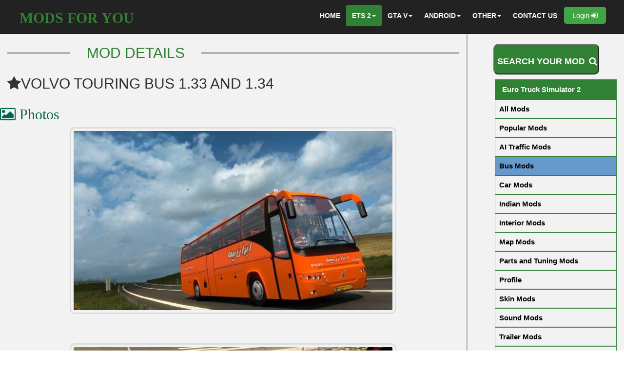

--- FILE ---
content_type: text/html; charset=UTF-8
request_url: https://www.mods4u.in/ets2/details/?id=5372
body_size: 9127
content:

<!DOCTYPE html>
 <html lang="en-US">
<head>
	<title> VOLVO TOURING BUS 1.33 AND 1.34 </title>
	<meta charset="UTF-8">
	<meta http-equiv="X-UA-Compatible" content="IE=edge,chrome=1" />
	<meta property="og:title" content="VOLVO TOURING BUS 1.33 AND 1.34" />
    <meta property="og:description" content="Includes Volvo Touring Bus:
– Purchased at the Volvo dealership.
– Animated passenger door.
– Passengers in the salon.
– A lot of Options And A" />
    <meta property="og:url" content="https://www.mods4u.in/ets2/details/?id=5372" />
	<meta property="og:type" content="games" />
			<meta property="og:image" content="https://www.mods4u.in/ets2/images/volvo-touring-bus-1-33-and-1-34_2.jpg" />
	  
	<meta name="viewport" content="width=device-width, initial-scale=1.0">
	<meta name="description" content="Includes Volvo Touring Bus:
– Purchased at the Volvo dealership.
– Animated passenger door.
– Passengers in the salon.
– A lot of Options And A">
	<meta name="keywords" content=", VOLVO TOURING BUS 1.33 AND 1.34, Euro Truck Simulator 2">  
	<meta name="author" content="hamilton">
	<link rel="icon" href="../../img/fevicone.png" type="image/png" sizes="16x16">
	<link href="../../css/detail_page_2025.css" rel="stylesheet">
	<link href="../../css/font-awesome.css" rel="stylesheet">
	<link href="../../css/bootstrap.min1.css" rel="stylesheet">
	<!--Google Ads-->
<script async src="https://pagead2.googlesyndication.com/pagead/js/adsbygoogle.js?client=ca-pub-5115649623887533"
     crossorigin="anonymous"></script>

<!--Google Analytics-->
 <script>
  (function(i,s,o,g,r,a,m){i['GoogleAnalyticsObject']=r;i[r]=i[r]||function(){
  (i[r].q=i[r].q||[]).push(arguments)},i[r].l=1*new Date();a=s.createElement(o),
  m=s.getElementsByTagName(o)[0];a.async=1;a.src=g;m.parentNode.insertBefore(a,m)
  })(window,document,'script','https://www.google-analytics.com/analytics.js','ga');

  ga('create', 'UA-102626160-1', 'auto');
  ga('send', 'pageview');
</script>

<!--Ad Blocker-->
<script async src="https://fundingchoicesmessages.google.com/i/pub-5115649623887533?ers=1"></script><script>(function() {function signalGooglefcPresent() {if (!window.frames['googlefcPresent']) {if (document.body) {const iframe = document.createElement('iframe'); iframe.style = 'width: 0; height: 0; border: none; z-index: -1000; left: -1000px; top: -1000px;'; iframe.style.display = 'none'; iframe.name = 'googlefcPresent'; document.body.appendChild(iframe);} else {setTimeout(signalGooglefcPresent, 0);}}}signalGooglefcPresent();})();</script>
	
  <!--loader-->
<script>document.write('<script type="text/javascript" src="../../js/loader.js?dev=' + Math.floor(Math.random() * 100) + '"\><\/script>');</script>
</head>

<body class="loading" style="padding-bottom: 0px;">

<nav class="navbar navbar-default navbar-inverse navbar-fixed-top">
	<!-- Header starts -->
	<div class="navbar-header">

			<button type="button" data-target="#navbarCollapse" data-toggle="collapse" class="navbar-toggle">

                <span class="sr-only">Toggle navigation</span>

                <span class="icon-bar"></span>

                <span class="icon-bar"></span>

                <span class="icon-bar"></span>

            </button>

           <h1> <a class="navbar-brand1 page-scroll" style="text-decoration:none" href="../../">MODS FOR YOU</a> </h1>

        </div>	<!-- header ends -->
	<!--navbar-->
		<div id="navbarCollapse" class="collapse navbar-collapse">

          <div class="nav-margin" id="scrollbar1">

			<ul class="nav navbar-nav navbar-right" id="scrollbar1">

               <li> <a href="../../" title="Home" >HOME</a></li>

                <li class="dropdown">

             <li class="active2 dropdown"> <a href="#" class="dropdown-toggle" data-toggle="dropdown" role="button" aria-haspopup="true" aria-expanded="false">ETS 2<span class="caret"></span></a>

              <ul class="dropdown-menu">

                <li><a href="../../ets2/all">All Mods</a></li>
				
				<li><a href="../../ets2/popular">Popular Mods</a></li>
				
			    <li><a href="../../ets2/altraffic">Altraffic Mods</a></li>
				
				<li><a href="../../ets2/bus">Bus Mods</a></li>
				
				<li><a href="../../ets2/car">Car Mods</a></li>
				
				<li><a href="../../ets2/indian">Indian Mods</a></li>
				
				<li><a href="../../ets2/interior">Interior Mods</a></li>
				
				<li><a href="../../ets2/map">Map Mods</a></li>
				
				<li><a href="../../ets2/p&t">Parts and Tuning Mods</a></li>
				
				<li><a href="../../ets2/profile">Profile</a></li>
				
				<li><a href="../../ets2/skin">Skin Mods</a></li>
				
				<li><a href="../../ets2/sound">Sound Mods</a></li>
				
				<li><a href="../../ets2/trailer">Trailer Mods</a></li>
				
				<li><a href="../../ets2/truck">Truck Mods</a></li>
				
				<li><a href="../../ets2/other">Other Mods</a></li>
				
				<li><a href="../../ets2/developer">Developers Zone </a></li>
				
				<li><a href="../../ets2/"> Category </a></li>
				
              </ul>

            </li>
			 <li class="dropdown">

              <a href="#" class="dropdown-toggle" data-toggle="dropdown" role="button" aria-haspopup="true" aria-expanded="false">GTA V<span class="caret"></span></a>

              <ul class="dropdown-menu">

                <li><a href="../../gta5/all">All Mods</a></li>

                <li><a href="../../gta5/popular">Popular Mods</a></li>
				
				<li><a href="../../gta5/maps">Map Mods</a></li>
				
				<li><a href="../../gta5/misc">Misc Mods</a></li>
				
				<li><a href="../../gta5/paintjob">Paint Job</a></li>

                <li><a href="../../gta5/players">player Mods</a></li>
				
				<li><a href="../../gta5/scripts">Script Mods</a></li>
				
				<li><a href="../../gta5/tools">Tool Mods</a></li>
				
				<li><a href="../../gta5/vehicles">Vehicle Mods</a></li>

                <li><a href="../../gta5/weapons">Weapon Mods</a></li>
				
				<li><a href="../../gta5/other">Other Mods</a></li>
				
				<li><a href="../../gta5/developer">Developers Zone</a></li>			

				<li><a href="../../gta5/">Category</a></li>	
			
              </ul>

            </li>
			<li class="dropdown">

              <a href="#" class="dropdown-toggle" data-toggle="dropdown" role="button" aria-haspopup="true" aria-expanded="false">ANDROID<span class="caret"></span></a>

              <ul class="dropdown-menu">

<li><a href="../../bsi/all">New Bus ID Mods</a></li>

                <li><a href="../../bsi/popular">Popular Bus ID Mods</a></li>
				
				<li><a href="../../bsi/">BUSSID Category</a></li>
				
				<li><a href="../../bsi/bus">BUSSID Buses</a></li>
				
				<li><a href="../../bsi/car">BUSSID Cars</a></li>

				<li><a href="../../bsi/skin">BUSSID Skins/Liverys</a></li>
				
				<li><a href="../../bsi/sound">BUSSID Sounds/Horns </a></li>
				
				<li><a href="../../bsi/truck">BUSSID Trucks</a></li>
				
				<li><a href="../../bsi/other-vehicle">BUSSID Other Vehicles</a></li>
				
				<li><a href="../../bsi/other">BUSSID Other Mods</a></li>
				
				<li><a href="../../bsi/developer">BUSSID Developer's Zone</a></li>
				
				
				<li><a href="../../hbs">New HBS Mods</a></li>
				
				<li><a href="../../hbs/popular.php">Popular HBS Mods</a></li>

              </ul>

            </li>
			
			<li class="dropdown">

              <a href="#" class="dropdown-toggle" data-toggle="dropdown" role="button" aria-haspopup="true" aria-expanded="false">OTHER<span class="caret"></span></a>

              <ul class="dropdown-menu">

                <li><a href="../../ets2/tutorial">ETS 2 TUTORIALS</a></li>
                
                <li><a href="../../ets2/gameplay">ETS 2 GAMEPLAY</a></li>
                
                <li><a href="../../bsi/gameplay">BUSSID GAMEPLAY</a></li>

                <li><a href="../../gta5/tutorial">GTA V TUTORIALS</a></li>
				
				<li><a href="../../androidtutorial">ANDROID TUTORIALS</a></li>
				
				<li><a href="../../uploadmod.php">UPLOAD MOD</a></li>
				
				<li><a href="../../uploadvideo.php">UPLOAD VIDEO</a></li>


              </ul>

            </li>

                <li><a href="../../contacts" title="CONTACT US">CONTACT US</a></li>

			
			
             <a href="../../user/register/"> <button type="button" class="login-nav-button animated bounceIn animation-trans1"> Login <i class="fa fa-sign-in"></i> </button> </a>
        			

            </ul>

			
			
          </div>
		  
		  

        </div>
        </div>	<!--navbar ends-->
</nav>

<link href="../../css/loader.css" rel="stylesheet">
	<div id="overlay">
		<img src="../../img/m4u-logo-preloader.jpg" class="pre-loader-img"> 
		<p class="preloader-text">Fetching Mod Details..</p>
		<div class="spinner">
		</div> 
	</div>

	<section id="service">
	<div class="container background-color">
	<div class="row">
		
	<div class="col-md-9 col-sm-9 border1" style="padding-top: 57px; padding-left:0px; padding-right:0px;">
		<div class="col-md-2 col-sm-2"><hr class="hr-line"></div><div class="col-md-3 col-sm-2"><h2 class="mod-details-heading"> MOD DETAILS </h2></div><div class="col-md-7 col-sm-7"><hr class="hr-line"></div>
		<br><br>
	<div class="col-sm-12 col-md-12" style="overflow: hidden;">
			<div class=" name-title" id="pictures"><h2> <i class="fa fa-star" aria-hidden="true"></i>VOLVO TOURING BUS 1.33 AND 1.34</h2></div>
	</div>
				<div class="col-sm-12 col-md-12" style="padding-left:0px; padding-right:0px;">
			
		<h3 class="h9" id="photos"><p><i class="fa fa-picture-o" aria-hidden="true"></i> Photos</p></h3><center>
			<img src="../../ets2/images/volvo-touring-bus-1-33-and-1-34_2.jpg"  class="animated bounceIn animation-trans1 mods-photos"><br>       <br><br><br><img src="../../ets2/images/volvo-touring-bus-1-33-and-1-34_1.jpg"  class="animated bounceIn animation-trans1 mods-photos"><br>       <br><br><br><br><br>					<br><br>			<div class="col-sm-12 col-md-12 border2" style="padding-left:0px; padding-right:0px;"><!--Ads-->
				<script async src="https://pagead2.googlesyndication.com/pagead/js/adsbygoogle.js?client=ca-pub-5115649623887533"
					 crossorigin="anonymous"></script>
				<!-- Display ads responsive auto_2025 -->
				<ins class="adsbygoogle"
					 style="display:block"
					 data-ad-client="ca-pub-5115649623887533"
					 data-ad-slot="9235022801"
					 data-ad-format="auto"
					 data-full-width-responsive="true"></ins>
				<script>
					 (adsbygoogle = window.adsbygoogle || []).push({});
				</script>
			</div><br>
			</center> 	
		<div class="col-sm-12 col-md-12 border2">
			<h3 class="h10" id="photos"><p> Mods You May Like</p></h3>
						<div class="col-sm-6">  
			<a href="../details/?id=6757" style="color: black; font-size:15px;">
			<p>CAIO APACHE VIP V1.0 </p>
			</a>
			</div>
						<div class="col-sm-6">  
			<a href="../details/?id=6763" style="color: black; font-size:15px;">
			<p>SCANIA NIELSON 250 1.35.X </p>
			</a>
			</div>
						<div class="col-sm-6">  
			<a href="../details/?id=6774" style="color: black; font-size:15px;">
			<p>Metalsur Starbus 3 (MOD)v1.32 & v1.35- </p>
			</a>
			</div>
						<div class="col-sm-6">  
			<a href="../details/?id=6777" style="color: black; font-size:15px;">
			<p>BUSSCAR VISSTA BUSS DD 6X2 8X2 V4.0 1.35.X </p>
			</a>
			</div>
						<div class="col-sm-6">  
			<a href="../details/?id=6778" style="color: black; font-size:15px;">
			<p>Scania Nielson 250 1.35.x </p>
			</a>
			</div>
						<div class="col-sm-6">  
			<a href="../details/?id=6805" style="color: black; font-size:15px;">
			<p>COMIL HD 8X2 MEGAKING VOLVO 1.34 -1.35 </p>
			</a>
			</div>
						<div class="col-sm-6">  
			<a href="../details/?id=6843" style="color: black; font-size:15px;">
			<p>VOLVO 9700 RIGHT HAND 1.35.X </p>
			</a>
			</div>
						<div class="col-sm-6">  
			<a href="../details/?id=6859" style="color: black; font-size:15px;">
			<p>Mercedes-Benz CampioneHD 2013 8×4 1.35x </p>
			</a>
			</div>
						<div class="col-sm-6">  
			<a href="../details/?id=6872" style="color: black; font-size:15px;">
			<p>KARPATEN FOR ETS2 1.35.X – BUS SCANIA TOURING </p>
			</a>
			</div>
						<div class="col-sm-6">  
			<a href="../details/?id=6877" style="color: black; font-size:15px;">
			<p>SKS BUSPACK 1.35 </p>
			</a>
			</div>
						<div class="col-sm-6">  
			<a href="../details/?id=6879" style="color: black; font-size:15px;">
			<p>COMIL CAMPIONE 6X2 1.35 </p>
			</a>
			</div>
						<div class="col-sm-6">  
			<a href="../details/?id=6898" style="color: black; font-size:15px;">
			<p>GreenLine MAN 24.460 Double Decker 1.35.x </p>
			</a>
			</div>
						<div class="col-sm-6">  
			<a href="../details/?id=6911" style="color: black; font-size:15px;">
			<p>COMIL 1800 DD 15M 1.35.X </p>
			</a>
			</div>
						<div class="col-sm-6">  
			<a href="../details/?id=6946" style="color: black; font-size:15px;">
			<p>MARCOPOLO PARADISO G6 1200 4X2 V1.0 </p>
			</a>
			</div>
						<div class="col-sm-6">  
			<a href="../details/?id=6947" style="color: black; font-size:15px;">
			<p>MARCOPOLO PARADISO G6 1350 O500RSD V1.0 </p>
			</a>
			</div>
						<div class="col-sm-6">  
			<a href="../details/?id=6959" style="color: black; font-size:15px;">
			<p>INVICTUS PILLAPA HINO 1.35 </p>
			</a>
			</div>
						<div class="col-sm-6">  
			<a href="../details/?id=6962" style="color: black; font-size:15px;">
			<p>SKIN CHAKOURI – IRIZAR I6 VOLVO – ETS2 1.35.X </p>
			</a>
			</div>
						<div class="col-sm-6">  
			<a href="../details/?id=6969" style="color: black; font-size:15px;">
			<p>G7 1200 VOLVO FC 1.35.X </p>
			</a>
			</div>
						<div class="col-sm-6">  
			<a href="../details/?id=6993" style="color: black; font-size:15px;">
			<p>Marcopolo Paradiso G6 1350 O500RSD 1.35.x </p>
			</a>
			</div>
						<div class="col-sm-6">  
			<a href="../details/?id=6995" style="color: black; font-size:15px;">
			<p>Invictus Pillapa Hino 1.35.x </p>
			</a>
			</div>
			  <br>		
		</div>
		<div class="col-sm-12 col-md-12 border2" style="padding-left:0px; padding-right:0px;"><br>
		<div class="col-sm-12 col-md-12" style="overflow: hidden;">
		<h3 class="h9"><p><i class="fa fa-info-circle" aria-hidden="true"></i>Mod Details/Description</p></h3>
		<h4>VOLVO TOURING BUS 1.33 AND 1.34</h4>Includes Volvo Touring Bus:<br>
– Purchased at the Volvo dealership.<br>
– Animated passenger door.<br>
– Passengers in the salon.<br>
– A lot of Options And Add-ons<br>
– three Steering Wheel<br>
– passengers seats<br>
– the correct position of the Scania logo<br>
Extract winrar then put the scs file in ↓<br><br>


My Documents → Euro Truck Simulator 2 → mod folder<br><br><br>
		</div>
		<div class="col-sm-12 col-md-12" style="padding-left:0px; padding-right:0px;">
			<!--Ads-->
				<script async src="https://pagead2.googlesyndication.com/pagead/js/adsbygoogle.js?client=ca-pub-5115649623887533"
					 crossorigin="anonymous"></script>
				<!-- Display ads responsive auto_2025 -->
				<ins class="adsbygoogle"
					 style="display:block"
					 data-ad-client="ca-pub-5115649623887533"
					 data-ad-slot="9235022801"
					 data-ad-format="auto"
					 data-full-width-responsive="true"></ins>
				<script>
					 (adsbygoogle = window.adsbygoogle || []).push({});
				</script>
		</div>
			
		<div class="col-sm-6 col-md-6" style="overflow: hidden;">
		<h5 class="h10"><p><i class="fa fa-info-circle" aria-hidden="true"></i>Other Details</p></h5>
			<i class="fa fa-user" style="font-size:18px"></i>  CREDITS: hamilton<br> 
			<i class="fa fa-tags" style="font-size:18px"></i> CATEGORY: Bus <br>
			<i class="fa fa-calendar" style="font-size:18px"></i> DATE: 2019-06-02 00:00:00 <br>
			<i class="fa fa-file" style="font-size:18px"></i>  SIZE: 93.7 MB     <br>
			<i class="fa fa-gamepad" style="font-size:18px"></i> GAME: Euro Truck Simulator 2<br>
			<i class="fa fa-copyright" style="font-size:18px"></i>  WEBSITE:<a href="https://www.mods4u.in/" style="color: #3fa643; text-decoration: none;">MODS FOR YOU</a>
					</div>
		<br>
	</div></div>
			<div class="col-sm-12 col-md-12 border2" style="padding-left:0px; padding-right:0px;"><!--Ads-->
				<script async src="https://pagead2.googlesyndication.com/pagead/js/adsbygoogle.js?client=ca-pub-5115649623887533"
					 crossorigin="anonymous"></script>
				<!-- Display ads responsive auto_2025 -->
				<ins class="adsbygoogle"
					 style="display:block"
					 data-ad-client="ca-pub-5115649623887533"
					 data-ad-slot="9235022801"
					 data-ad-format="auto"
					 data-full-width-responsive="true"></ins>
				<script>
					 (adsbygoogle = window.adsbygoogle || []).push({});
				</script>
			</div>	
	<!-- Download Button -->
			<div class="col-md-12 col-sm-12 border2">
		    <br>

		    
		<div class="h9"><p><i class="fa fa-mouse-pointer"></i> Buttons </p></div>
<!-- Comment Button --><div class="col-md-4 col-sm-4 button-spacing-1">
			<a href="#comments"><button type="submit" class="btn-comment"> <i class="fa fa-comments" aria-hidden="true"></i> <span> Comments</span> </button></a>
			</div>
<!-- Photo Button --><div class="col-md-4 col-sm-4 button-spacing-1">
			<a href="#photos"><button type="submit" class="btn-photos"> <i class="fa fa-image" aria-hidden="true"></i> <span> Photos </span> </button></a>
			</div>
			<!-- Download Button -->
							
			
			<div class="col-md-4 col-sm-4 button-spacing-1">	
			<form action="../../download/?id=5372&game=ets2" method="post" enctype="multipart/form-data" target="_blank">
			<input type="text" id="id"  name="id" value="5372" style="display:none">			
			<input type="text" id="dltype"  name="dltype" value="1" style="display:none">
			<input type="text" id="earn"  name="earn" value="0" style="display:none">			
			<input type="text" id="refer"  name="refer" value="0" style="display:none">
			<input type="text" id="downloaderuid"  name="downloaderuid" value="0" style="display:none">
			<input type="text" id="game"  name="game" value="1" style="display:none">
			<button type="submit" class="btn-success"><i class="fa fa-download" aria-hidden="true"></i> <span> DOWNLOAD</span></button>
			</form>
			</div>
			
						
						
						
						
						
			<div class="col-md-12 col-sm-12"></div>
			<div class="col-md-12 col-sm-12"></div>
	
				



				  	


			<div class="col-md-4 col-sm-4 button-spacing-1">		
				<a href="report.php?id=5372"><button type="button" class="report-button animated bounceIn animation-trans1" ><i class="fa fa-exclamation-triangle"></i> <span>REPORT</span></button></a>
			</div>
			
		<div class='col-md-12 col-sm-12'><label>Shareable Link Of This Mod</label>
		<input type='text' value='https://www.mods4u.in/ets2/details/?id=5372' id='profilelink'>
		<button onclick='myFunction()' class='copy-profile-button'>Click here to copy Mod Link <i class='fa fa-copy'></i></button></div>
		<p> &nbsp </p>			
		<a href="../../info/how-to-download-mobile.php" target="_blank" style="float: right;"> How to download Mod(Video reference)>> </a>
		<p> &nbsp </p>
		
		</div>  
		<div class="col-sm-12 col-md-12 border2" style="padding-bottom:10px;"><h3 class="h9"><p><i class="fa fa-bar-chart" aria-hidden="true"></i>Stats of VOLVO TOURING BUS 1.33 AND </p></h3><img src="../../ets2/images/volvo-touring-bus-1-33-and-1-34_2.jpg" class="col-sm-2 col-md-2 mods-photos" alt="BUS ID Mods"><center>	 <div id="refresh" class="col-md-10 col-sm-10" style="padding:5px">
	
	
	
	
				
	
	
			
		
		
		
		
		
		
			
        
        
        			
		
		
		
		
		
		
		
		
		 <i class="fa fa-clock-o" style="font-size:42px; color: #F93;"> Uploaded    
	 
	 		 6 years ago	 
	 </i>&nbsp&nbsp&nbsp
	
	 <i class="fa fa-download" style="font-size:42px; color: #3fa643;"> Downloads:   280</i><br>
	 <i class="fa fa-thumbs-up" style="font-size:42px; color: #06C;"> Likes:   276</i>&nbsp&nbsp&nbsp
	 <i class="fa fa-comments-o" style="font-size:42px; color: #F93;"> Comments:   0</i>

	 
	 
    
    </div>  </center></div>
		<div class="col-sm-12 col-md-12 border2" style="padding-bottom:10px;">
		<h3 class="h9"><p><i class="fa fa-youtube-play" aria-hidden="true"></i>Youtube Gameplay</p></h3><center>
		 <br> <br> <br> 
			</center>
			</div>		
	
			<div class="col-sm-12 col-md-12 border2" style="padding-left:0px; padding-right:0px;"><!--Ads-->
				<script async src="https://pagead2.googlesyndication.com/pagead/js/adsbygoogle.js?client=ca-pub-5115649623887533"
					 crossorigin="anonymous"></script>
				<ins class="adsbygoogle"
					 style="display:block; text-align:center;"
					 data-ad-layout="in-article"
					 data-ad-format="fluid"
					 data-ad-client="ca-pub-5115649623887533"
					 data-ad-slot="7423247688"></ins>
				<script>
					 (adsbygoogle = window.adsbygoogle || []).push({});
				</script>
			</div>	

	
	 

<div class="col-md-12 col-sm-12 border2">
<div class=" h9 animated  animation-trans1" id=""><i class="fa fa-fighter-jet"></i> YOU MAY ALSO LIKE </div>   
<div class="col-md-6 col-sm-6"> 
  
			<div class="col-md-12 col-sm-12">
			<a href="../details/?id=10846" style="color: black; font-size:15px;">
			<p>KSRTC Ashok Leyland Bus </p>
			</a>
			</div>
  
			<div class="col-md-12 col-sm-12">
			<a href="../details/?id=13091" style="color: black; font-size:15px;">
			<p>Mercedes SHD 15 Mt Bus Mod By Evil Simulation </p>
			</a>
			</div>
  
			<div class="col-md-12 col-sm-12">
			<a href="../details/?id=12764" style="color: black; font-size:15px;">
			<p>Tamilnadu TNSTC 3 in 1 Bus Mod with Traffic 1.35 to 1.40  </p>
			</a>
			</div>
  
			<div class="col-md-12 col-sm-12">
			<a href="../details/?id=13035" style="color: black; font-size:15px;">
			<p>VOLVO 9600 B8R Free modpack by CRS GARAGE </p>
			</a>
			</div>
  
			<div class="col-md-12 col-sm-12">
			<a href="../details/?id=12765" style="color: black; font-size:15px;">
			<p>Indian Volvo B11r Free Release By BMI Premium  </p>
			</a>
			</div>
  
			<div class="col-md-12 col-sm-12">
			<a href="../details/?id=9832" style="color: black; font-size:15px;">
			<p>PRAKASH GRAND BMR V1 BETA 1.31× </p>
			</a>
			</div>
  
			<div class="col-md-12 col-sm-12">
			<a href="../details/?id=13096" style="color: black; font-size:15px;">
			<p>Volvo Sleeper Shell ETS2 Mod Pack (B8r+B11r) By Evil Simulation V1.41-1.48  </p>
			</a>
			</div>
  
			<div class="col-md-12 col-sm-12">
			<a href="../details/?id=12977" style="color: black; font-size:15px;">
			<p>Volvo B11r Sleeper Shell Mod Ets2 1.41 - 1.45 | Evil Simulation </p>
			</a>
			</div>
  
			<div class="col-md-12 col-sm-12">
			<a href="../details/?id=9828" style="color: black; font-size:15px;">
			<p>TamilNadu OOTY to Palakkad Bus Mod </p>
			</a>
			</div>
  
			<div class="col-md-12 col-sm-12">
			<a href="../details/?id=13097" style="color: black; font-size:15px;">
			<p>Volvo 9600 Paid Mod by IBS GAMING  </p>
			</a>
			</div>
	</div><p>&nbsp</p>
<div class="col-md-6 col-sm-6"> 
  			<div class="col-md-12 col-sm-12">
			<a href="../details/?id=13180" style="color: black; font-size:15px;">
			<p>Volvo Shell Sleeper pack [1.40-1.54+] IBS  </p>
			</a>
			</div>
			<div class="col-md-12 col-sm-12">
			<a href="../details/?id=13179" style="color: black; font-size:15px;">
			<p>Scania Metrolink Seater & Sleeper pack [1.40-1.54+] IBS  </p>
			</a>
			</div>
			<div class="col-md-12 col-sm-12">
			<a href="../details/?id=13178" style="color: black; font-size:15px;">
			<p>Volvo 9600 Series [1.40-1.54+] IBS  </p>
			</a>
			</div>
			<div class="col-md-12 col-sm-12">
			<a href="../details/?id=13173" style="color: black; font-size:15px;">
			<p>MG BS6 mod Pack bys IBS Gaming 1.40-1.51+  </p>
			</a>
			</div>
			<div class="col-md-12 col-sm-12">
			<a href="../details/?id=13171" style="color: black; font-size:15px;">
			<p>Ashok Leyland Viking Bus  </p>
			</a>
			</div>
			<div class="col-md-12 col-sm-12">
			<a href="../details/?id=13169" style="color: black; font-size:15px;">
			<p>TATA 407 MINI Bus  </p>
			</a>
			</div>
			<div class="col-md-12 col-sm-12">
			<a href="../details/?id=13167" style="color: black; font-size:15px;">
			<p>Damodar Super High-Deck Bs6 Sleeper Bus Pack Ets2 1.44 & Above  </p>
			</a>
			</div>
			<div class="col-md-12 col-sm-12">
			<a href="../details/?id=13166" style="color: black; font-size:15px;">
			<p>Overloaded Bus Travego Mod Pack ETS2 1.43 TO 1.55  </p>
			</a>
			</div>
			<div class="col-md-12 col-sm-12">
			<a href="../details/?id=13165" style="color: black; font-size:15px;">
			<p>Jetbus Annas Edit Jetbus 5 WRM v1.55  </p>
			</a>
			</div>
			<div class="col-md-12 col-sm-12">
			<a href="../details/?id=13164" style="color: black; font-size:15px;">
			<p>Jetbus RHD IPW 1.43-1.55  </p>
			</a>
			</div>
</div>
</div> 
<div class="col-md-12 col-sm-12 border2"><br><br> 
<div class="col-md-12 col-sm-12">
<div class="like-like" style="float: left;">
276 Other Like This Mod   
  				  &nbsp&nbsp </div>
                       	
      <a href='likes.php?id=5372'><div class='like-button'>
        
	   LIKE <i class='fa fa-thumbs-o-up' style='font-size:26px'></i>

		</div></a>				  
				  </div>			  
				  <br><br>
				  

				  
				  
	<p>&nbsp </p>      
    	 <div class="h9" id="comments"> <i class="fa fa-comments-o"></i> COMMENTS 		 
		  	(0) 
		 
		 </div>  		 		 
		 				    
     <!--comments-->
<div class="col-md-7 col-sm-7 border1" id="scrollbar1">	 
 <br>	 
 <h2 class='no-comment-text-1'>No Comments</h2>
	      <h6 class='no-comment-text-1'>Be the first to comment</h6><p>&nbsp</p>	  
<p>&nbsp</p>
</div>
	  
<div class="comment-input-form col-md-5 col-sm-5 mods-image-size"><center>
<div class="post-comment">
Post Your Comment
</div>


<center>
<h2> Please Login to Comment.. </h2>
<a href="../../user/register/" target="_blank"><div button type="button" class="btn-success animated bounceIn animation-trans1"> Login <i class="fa fa-sign-in"></i> </div> </a>
</center>
</center>
     </div> 
 
	      <!--unverified comments-->	 
 <br>
	 
 <h2 class='no-comment-text-1'>No Unverified Comments</h2>     </div> 
		</div>	
		

<!--Category-->








<!--All-->


	<div class="col-md-3 col-sm-3 background-color border6">

	
	<br><br><br>
<style>
/* The Modal (background) */
.modal-search {
  display: none; /* Hidden by default */
  position: fixed; /* Stay in place */
  z-index: 1; /* Sit on top */
  padding-top: 100px; /* Location of the box */
  left: 0;
  top: 0;
  width: 100%; /* Full width */
  height: 100%; /* Full height */
  overflow: auto; /* Enable scroll if needed */
  background-color: rgb(0,0,0); /* Fallback color */
  background-color: rgba(0,0,0,0.4); /* Black w/ opacity */
}
/* Modal Content */
.modal-content-search {
  background-color: #fefefe;
  margin: auto;
  padding: 20px;
  border: 1px solid #888;
  width: 80%;
}
/* The Close Button */
.close-search {
  color: #aaaaaa;
  float: right;
  font-size: 28px;
  font-weight: bold;
}
.close-search:hover,
.close-search:focus {
  color: #000;
  text-decoration: none;
  cursor: pointer;
}
.ml10 {
  position: relative;
  font-weight: 700;
  font-size: 18px;
  Color: white;
}
.ml10:hover {
  position: relative;
  font-weight: 700;
  font-size: 20px;
  Color: #318134;
}
.ml10 .text-wrapper {
  position: relative;
  overflow: hidden;
}
.ml10 .letter {
  display: inline-block;
  transform-origin: 0 0;
}

.face {
  animation: shake 0.82s cubic-bezier(.36,.07,.19,.97) both infinite;
  transform: translate3d(0, 0, 0);
  backface-visibility: hidden;
  perspective: 1000px;
}

@keyframes shake {
  10%, 90% {
    transform: translate3d(-1px, 0, 0);
  }
  20%, 80% {
    transform: translate3d(2px, 0, 0);
  }
  30%, 50%, 70% {
    transform: translate3d(-4px, 0, 0);
  }
  40%, 60% {
    transform: translate3d(4px, 0, 0);
  }
}


.search-mods-button{
	text-transform:uppercase;
	color:fff;
	background:#318134;
	padding-top:5px;	
	padding-right:5px;
	padding-bottom:5px;
	text-align:center;
	font-size:19px;
	font-weight:700;	
	border-radius: 10px;	
}
.search-mods-button:hover{
	background:#fff;
	border: 2px solid #318134;
	transition-duration: 0.4s;
	Color: #318134;	
	font-weight: bold;
}
</style>

<!-- Trigger/Open The Modal --><center>
<button id="searchbtn" class="search-mods-button">
<h2 class="ml10">
  <span class="text-wrapper">
    <span class="letters">Search Your Mod</span> <i class="fa fa-search face"></i>
  </span>
    </h2>
</button></center>

<!-- The Modal -->
<div id="search" class="modal-search">

  <!-- Modal content -->
  <div class="modal-content-search">
    <span class="close-search">&times;</span>



<form action='https://www.mods4u.in/search/' method='GET'>
<center>
<h2>Search your Mod</h2>
<input type='text' size='70' placeholder='What is in your mind?' name='search'><br><br>

 <label>Game</label>
     <select name="game">
     <option value="ets2">Euro Truck Simulator 2</option>
     <option value="bsi">Bus Simulator Indonesia</option>
     <option value="hbs">Heavy Bus Simulator</option>
	 <option value="gta5">Grand Theft Auto V</option>
	 <option value="pbs">Proton Bus Simulator</option> 
   </select>

     <select name="sort">
     <option value="latest">Latest</option>
     <option value="popular">Popular</option>
     </select>
   
   <input type='submit' name='submit' value='Search' ><br><br><br>
</center>
</form>
  </div>

</div>

<script>
// Get the modal
var modal = document.getElementById("search");

// Get the button that opens the modal
var btn = document.getElementById("searchbtn");

// Get the <span> element that closes the modal
var span = document.getElementsByClassName("close-search")[0];

// When the user clicks the button, open the modal 
btn.onclick = function() {
  modal.style.display = "block";
}

// When the user clicks on <span> (x), close the modal
span.onclick = function() {
  modal.style.display = "none";
}

// When the user clicks anywhere outside of the modal, close it
window.onclick = function(event) {
  if (event.target == modal) {
    modal.style.display = "none";
  }
}
</script>
		
		<script src="https://cdnjs.cloudflare.com/ajax/libs/animejs/2.0.2/anime.min.js"></script>
		
		<script>
		// Wrap every letter in a span
var textWrapper = document.querySelector('.ml10 .letters');
textWrapper.innerHTML = textWrapper.textContent.replace(/\S/g, "<span class='letter'>$&</span>");

anime.timeline({loop: true})
  .add({
    targets: '.ml10 .letter',
    rotateY: [-90, 0],
    duration: 1300,
    delay: (el, i) => 45 * i
  }).add({
    targets: '.ml10',
    opacity: 0,
    duration: 1000,
    easing: "easeOutExpo",
    delay: 1000
  });
  </script>
 



    

	<ul class="sidebar-ul">

	<li class="heading">Euro Truck Simulator 2</li>
    
		<a href="../../ets2/all"><li> All Mods </li></a>
		

	
		<a href="../../ets2/popular"><li> Popular Mods </li></a>
		
	
	
	
		<a href="../../ets2/altraffic"><li> AI Traffic Mods </li></a>
			
	
	
	
	    <a href="../../ets2/bus"><li class="active1"> Bus Mods </li></a>
		
    

	
		<a href="../../ets2/car"><li> Car Mods </li></a>
			
	
	

	
		<a href="../../ets2/indian"><li> Indian Mods </li></a>
			
	
	
    
	
		<a href="../../ets2/interior"><li> Interior Mods </li></a>
		
	
	
    
	
		<a href="../../ets2/map"><li> Map Mods </li></a>
		
    
	
	
	
		<a href="../../ets2/p&t"><li> Parts and Tuning Mods </li></a>
		
	
	
	
	
		<a href="../../ets2/profile"><li> Profile </li></a>
			
    
	
	
	
		<a href="../../ets2/skin"><li> Skin Mods </li></a>
			
	


	
		<a href="../../ets2/sound"><li> Sound Mods </li></a>
			
	


	
		<a href="../../ets2/trailer"><li> Trailer Mods </li></a>
		

	

	
		<a href="../../ets2/truck"><li> Truck Mods </li></a>
		
    
	

	
		<a href="../../ets2/other"><li> Other Mods </li></a>
		
	
	
	

	
		<a href="../../ets2/developer"><li> Developer's Zone </li></a>
		
	
	
	
	<a href="../../ets2/"><li> Category </li></a>

	</ul>
	
	
	
	
	
	
	<script async src="https://pagead2.googlesyndication.com/pagead/js/adsbygoogle.js?client=ca-pub-5115649623887533"
     crossorigin="anonymous"></script>
<!-- auto ad vertical for sidebar 2025 -->
<ins class="adsbygoogle"
     style="display:block"
     data-ad-client="ca-pub-5115649623887533"
     data-ad-slot="7356777387"
     data-ad-format="auto"
     data-full-width-responsive="true"></ins>
<script>
     (adsbygoogle = window.adsbygoogle || []).push({});
</script>
	
	
	
	

	<ul class="sidebar-ul">

	<li class="heading">Grand Theft Auto V</li>
	
	<a href="../../gta5/all"><li>All Mods</li></a>
	
	<a href="../../gta5/popular"><li>Popular Mods</li></a>

	<a href="../../gta5/maps"><li>Map Mods</li></a>
	
	<a href="../../gta5/misc"><li>Misc Mods</li></a>
	
	<a href="../../gta5/paintjob"><li>Paint Job</li></a>
	
	<a href="../../gta5/players"><li>player Mods</li></a>
	
	<a href="../../gta5/scripts"><li>Script Mods</li></a>
	
	<a href="../../gta5/tools"><li>Tool Mods</li></a>
	
	<a href="../../gta5/vehicles"><li>Vehicle Mods</li></a>
	
	<a href="../../gta5/weapons"><li>Weapon Mods</li></a>
	
	<a href="../../gta5/other"><li>Other Mods</li></a>
	
	<a href="../../gta5/developer"><li>Developers Zone</li></a>
	
	<a href="../../gta5/"><li>Category</li></a>

	</ul>
	
	
	
	

	
	
	
	
	
	<ul class="sidebar-ul">

	<li class="heading">HEAVY BUS SIMULATOR (Android)</li>

	<a href="../../hbs/"><li>All Mods</li></a>
	
	<a href="../../hbs/popular.php"><li>Popular Mods</li></a>

	</ul>
	
	
	
	
	
	

	
	
	
	
	
	
	<ul class="sidebar-ul">

	<li class="heading">BUS SIMULATOR INDONESIA</li>

	<a href="../../bsi/all"><li>All Mods</li></a>
	
	<a href="../../bsi/popular"><li>Popular Mods</li></a>
	
	<a href="../../bsi/skin"><li>Skin Mods</li></a>
	
	<a href="../../bsi/sound"><li>sound Mods</li></a>
	
	<a href="../../bsi/vehicle"><li>vehicle Mods</li></a>
	
	<a href="../../bsi/"><li>Category</li></a>

	</ul>
	
	
	
	
	
	

	
	
	

    
    <ul class="sidebar-ul">

	<li class="heading">TUTORIAL</li>
	
	<a href="../../androidtutorial"><li>ANDROID</li></a>

	<a href="../../ets2/tutorial"><li>EURO TRUCK SIMULATOR 2</li></a>

	<a href="../../gta5/tutorial"><li>GRAND THEFT AUTO V</li></a>

	</ul>
	
	
	
	
	
	
	
	
	
	
	
    
    <ul class="sidebar-ul">

	<li class="heading">OTHERS</li>
    
    <a href="../../uploadvideo.php"><li>UPLOAD VIDEO</li></a>

	<a href="../../uploadmod.php"><li>UPLOAD MOD</li></a>

	<a href="../../contacts"><li>CONTACT US</li></a>

	</ul>
	
	
	
	
	
		<ul class="sidebar-ul">

	<li class="heading">DOWNLOAD GAMES</li>

	<a href="https://store.steampowered.com/app/227300/Euro_Truck_Simulator_2/"><li>EURO TRUCK SIMULATOR 2</li></a>
	
	<a href="https://play.google.com/store/apps/details?id=com.maleo.bussimulatorid&hl=en_IN"><li>BUS SIMULATOR INDONESIA</li></a>

    <a href="https://play.google.com/store/apps/details?id=com.DynamicGames.HeavyBusSimulatorTeste&hl=en_IN"><li>HEAVY BUS SIMULATOR</li></a>

    <a href="https://store.steampowered.com/app/271590/Grand_Theft_Auto_V/"><li>GRAND THEFT AUTO V</li></a>

	</ul>
	
	
	<ul class="sidebar-ul">
	    
	<li class="heading">MODDERS</li>
    
    <a href="https://www.mods4u.in/p&mlist/"><li>MODDERS</li></a>

	</ul>



<br><br>

<div class="text-center">
<center>
<a href="https://info.flagcounter.com/25rk"><img src="https://s01.flagcounter.com/count2/25rk/bg_FFFFFF/txt_24de71/border_24de71/columns_3/maxflags_51/viewers_0/labels_0/pageviews_0/flags_0/percent_0/" alt="Flag Counter" border="0"></a>
</center>
</div>
	







	</div>
	
	<div class="col-xs-12 col-md-6 col-lg-4 mods-photos-ad"><!--Ads-->

</div>
</div>	
	</div>
</section>

 	<!--footer--><footer class="footer-bar">

<div class="container">

			<div class="row">

				<p class="footer-content">Copyright &copy; 2016-2025 MODS FOR YOU   </p>

			</div>

		</div>

</footer>

<!--footer ends-->

<script src="../../js/jquery.js"></script>
<script src="../../js/bootstrap.min.js"></script>
<script src="https://www.google.com/recaptcha/api.js" async defer></script>
<script type="text/javascript"> var auto_refresh = setInterval( function () {
	$('#refresh') .load('mod-stat-count.php?id=5372') .fadeIn("slow"); 
	}, 4000); // refreshing every 15000 milliseconds/15 seconds 
</script>
<script>
function myFunction() {
  /* Get the text field */
  var copyText = document.getElementById("profilelink");
  /* Select the text field */
  copyText.select();
  copyText.setSelectionRange(0, 99999); /*For mobile devices*/
  /* Copy the text inside the text field */
  document.execCommand("copy");
  /* Alert the copied text */
  alert("Copied the text: " + copyText.value);
}
</script>
<script>
    function openModal(cid){
        //alert(cid)
		 $('#myModal').modal();
        $("#cid").val(cid)
     postReply();
    }
</script>

</body>
</html>

--- FILE ---
content_type: text/html; charset=utf-8
request_url: https://www.google.com/recaptcha/api2/aframe
body_size: -89
content:
<!DOCTYPE HTML><html><head><meta http-equiv="content-type" content="text/html; charset=UTF-8"></head><body><script nonce="p0hzmCk1puWM6iVxHiXcpA">/** Anti-fraud and anti-abuse applications only. See google.com/recaptcha */ try{var clients={'sodar':'https://pagead2.googlesyndication.com/pagead/sodar?'};window.addEventListener("message",function(a){try{if(a.source===window.parent){var b=JSON.parse(a.data);var c=clients[b['id']];if(c){var d=document.createElement('img');d.src=c+b['params']+'&rc='+(localStorage.getItem("rc::a")?sessionStorage.getItem("rc::b"):"");window.document.body.appendChild(d);sessionStorage.setItem("rc::e",parseInt(sessionStorage.getItem("rc::e")||0)+1);localStorage.setItem("rc::h",'1769521136958');}}}catch(b){}});window.parent.postMessage("_grecaptcha_ready", "*");}catch(b){}</script></body></html>

--- FILE ---
content_type: text/html; charset=UTF-8
request_url: https://www.mods4u.in/ets2/details/mod-stat-count.php?id=5372
body_size: 195
content:
	 <div id="refresh" class="col-md-10 col-sm-10" style="padding:5px">
	
	
	
	
				
	
	
			
		
		
		
		
		
		
			
        
        
        			
		
		
		
		
		
		
		
		
		 <i class="fa fa-clock-o" style="font-size:42px; color: #F93;"> Uploaded    
	 
	 		 6 years ago	 
	 </i>&nbsp&nbsp&nbsp
	
	 <i class="fa fa-download" style="font-size:42px; color: #3fa643;"> Downloads:   280</i><br>
	 <i class="fa fa-thumbs-up" style="font-size:42px; color: #06C;"> Likes:   276</i>&nbsp&nbsp&nbsp
	 <i class="fa fa-comments-o" style="font-size:42px; color: #F93;"> Comments:   0</i>

	 
	 
    
    </div>  

--- FILE ---
content_type: text/css
request_url: https://www.mods4u.in/css/loader.css
body_size: 306
content:
body{
    width: 100%;
  
    overflow-x: hidden;
}

.spinner{
    width: 160px;
    height: 160px;
    
    border: 4px solid #f3f3f3;
    border-top:7px solid #3fa643;
    border-radius: 100%;
    
    position: absolute;
    top:0;
    bottom:0;
    left:0;
    right: 0;
    margin: auto;
	
    
    animation: spin 1s infinite linear;
	
	
}

.pre-loader-img{
    position: absolute;
    width: 100px;	
    top:0;
    bottom:0;
    left:0;
    right: 0;
    margin: auto;
	border-radius: 30px;
}


.preloader-text{
	color: #fff;
	position: absolute;
	font-size: 25px;
	text-align: center;
    top: 70%;
    bottom:0;
    left:0;
    right: 0;
    margin: auto;
}

.preloader-text1{
	color: #fff;
	position: absolute;
	font-size: 15px;
	text-align: center;
    top: 75%;
    bottom:0;
    left:0;
    right: 0;
    margin: auto;
}

.loading {
  overflow: hidden;
  height: 100vh;
}




@keyframes spin {
    from{
        transform: rotate(0deg);
    }to{
        transform: rotate(360deg);
    }
}

#overlay{
  height:100%;
  width:100%;
  background:rgba(0, 0, 0, 1);
  position:fixed;
  left:0;
  top:0;
  z-index: 1052;
  background-color: rgba(0, 0, 0, 0.7);
  overflow: hidden;
 }
 }

--- FILE ---
content_type: application/javascript; charset=utf-8
request_url: https://fundingchoicesmessages.google.com/f/AGSKWxVJi5mowfA-Vm1IL4Ew8MMNEfd-KUCfR5ONrIuCJU9yUsp_gC-dJX0DlDB59-GThdlNlPPFY1-VKNmU27JnxBLzllHYpKF0pQIr0zE8tIuDcgKIXoKXtH2e1vsBEVNlck9YLyXQ4Q==?fccs=W251bGwsbnVsbCxudWxsLG51bGwsbnVsbCxudWxsLFsxNzY5NTIxMTQwLDU1NjAwMDAwMF0sbnVsbCxudWxsLG51bGwsW251bGwsWzcsMTksNiwxMCwxOCwxM10sbnVsbCxudWxsLG51bGwsbnVsbCxudWxsLG51bGwsbnVsbCxudWxsLG51bGwsMV0sImh0dHBzOi8vd3d3Lm1vZHM0dS5pbi9ldHMyL2RldGFpbHMvIixudWxsLFtbOCwibFJmS00wTjFjVDAiXSxbOSwiZW4tVVMiXSxbMTksIjIiXSxbMjQsIiJdLFsyOSwiZmFsc2UiXSxbMjEsIltbW1s1LDEsWzBdXSxbMTc2OTUyMTEzNywzOTI3MTMwMDBdLFsxMjA5NjAwXV1dXSJdXV0
body_size: 191
content:
if (typeof __googlefc.fcKernelManager.run === 'function') {"use strict";this.default_ContributorServingResponseClientJs=this.default_ContributorServingResponseClientJs||{};(function(_){var window=this;
try{
var qp=function(a){this.A=_.t(a)};_.u(qp,_.J);var rp=function(a){this.A=_.t(a)};_.u(rp,_.J);rp.prototype.getWhitelistStatus=function(){return _.F(this,2)};var sp=function(a){this.A=_.t(a)};_.u(sp,_.J);var tp=_.ed(sp),up=function(a,b,c){this.B=a;this.j=_.A(b,qp,1);this.l=_.A(b,_.Pk,3);this.F=_.A(b,rp,4);a=this.B.location.hostname;this.D=_.Fg(this.j,2)&&_.O(this.j,2)!==""?_.O(this.j,2):a;a=new _.Qg(_.Qk(this.l));this.C=new _.dh(_.q.document,this.D,a);this.console=null;this.o=new _.mp(this.B,c,a)};
up.prototype.run=function(){if(_.O(this.j,3)){var a=this.C,b=_.O(this.j,3),c=_.fh(a),d=new _.Wg;b=_.hg(d,1,b);c=_.C(c,1,b);_.jh(a,c)}else _.gh(this.C,"FCNEC");_.op(this.o,_.A(this.l,_.De,1),this.l.getDefaultConsentRevocationText(),this.l.getDefaultConsentRevocationCloseText(),this.l.getDefaultConsentRevocationAttestationText(),this.D);_.pp(this.o,_.F(this.F,1),this.F.getWhitelistStatus());var e;a=(e=this.B.googlefc)==null?void 0:e.__executeManualDeployment;a!==void 0&&typeof a==="function"&&_.To(this.o.G,
"manualDeploymentApi")};var vp=function(){};vp.prototype.run=function(a,b,c){var d;return _.v(function(e){d=tp(b);(new up(a,d,c)).run();return e.return({})})};_.Tk(7,new vp);
}catch(e){_._DumpException(e)}
}).call(this,this.default_ContributorServingResponseClientJs);
// Google Inc.

//# sourceURL=/_/mss/boq-content-ads-contributor/_/js/k=boq-content-ads-contributor.ContributorServingResponseClientJs.en_US.lRfKM0N1cT0.es5.O/d=1/exm=ad_blocking_detection_executable,kernel_loader,loader_js_executable,monetization_cookie_state_migration_initialization_executable,optimization_state_updater_executable,web_iab_us_states_signal_executable,web_monetization_wall_executable/ed=1/rs=AJlcJMwSx5xfh8YmCxYY1Uo-mP01FmTfFQ/m=cookie_refresh_executable
__googlefc.fcKernelManager.run('\x5b\x5b\x5b7,\x22\x5b\x5bnull,\\\x22mods4u.in\\\x22,\\\x22AKsRol-IhPErAdpZlvqGI6woJnNWbPTHCULeaOSmMmXQJiH7U1FhZyo2Hp3Ew_-AVQHQML3qdNDkPNgWAACqEpAPhKbYqt_i3kBLAsJemEX_Yk1RC3Ne48cz6jtBRy78N9cfca5tFJTZwtMzi7ofI4nZPQe188jU2g\\\\u003d\\\\u003d\\\x22\x5d,null,\x5b\x5bnull,null,null,\\\x22https:\/\/fundingchoicesmessages.google.com\/f\/AGSKWxUbM3nmNYSTnZ2Mvh3e5ly-W5QVtwd2517mf-mxN45dIeUuNJ0uTI0OasS3_pIz4kN9BluSImoogFHHwViaw28wuTLN-JESUhNGikwgWsgH7OLMzMKjH39QBu6NtQiImPAVVFYoqA\\\\u003d\\\\u003d\\\x22\x5d,null,null,\x5bnull,null,null,\\\x22https:\/\/fundingchoicesmessages.google.com\/el\/AGSKWxW9qbA0YLS3RS_I-w-xJcrpjgccSCaWHLgEXa18Z_wzGhqUjZxH1Wag1GeL4qaO4qacMztsYDTp8hunSIthJtXvbUGU5XQ2y0RtwxW0Y-w6do_4lq5QbmIl0VIUXq7po4G_9C2-eg\\\\u003d\\\\u003d\\\x22\x5d,null,\x5bnull,\x5b7,19,6,10,18,13\x5d,null,null,null,null,null,null,null,null,null,1\x5d\x5d,\x5b3,1\x5d\x5d\x22\x5d\x5d,\x5bnull,null,null,\x22https:\/\/fundingchoicesmessages.google.com\/f\/AGSKWxUe-tOwOC5RpzhnSs_3daFWH97NwEP8SDBwiCTge04j0CX5lP11U1zLOfWIIivE-nKqRX2n_DDbARcn2x7IfrNvOqUr5P1jjRGl9ILSrli6oe7HPE2vKeZ0HlFqOU6qkSGxn2h6QA\\u003d\\u003d\x22\x5d\x5d');}

--- FILE ---
content_type: application/javascript; charset=utf-8
request_url: https://fundingchoicesmessages.google.com/f/AGSKWxUXwn-J4G4NUTLgheWs64n7Tbl8PbeLgiYYttX0LPM9QCyK0qzTKFRcUMVNYO4d73X8ukfxlKdJC9cU3RvaZifc_8BCnGijXFWpr9fS00MDKQ6rAdbLyHIpjpAfq2-ToVTwisTvCTr768Ka1TTgAiW30op5wgVBEyWc9FffJTE4S-Z2-OXmusKepl8i/_/msn-1.js/frameads_.adserv/?advtile=/rotatedads13.
body_size: -1285
content:
window['1579e996-2128-4781-bc8c-86282aa2c5b3'] = true;